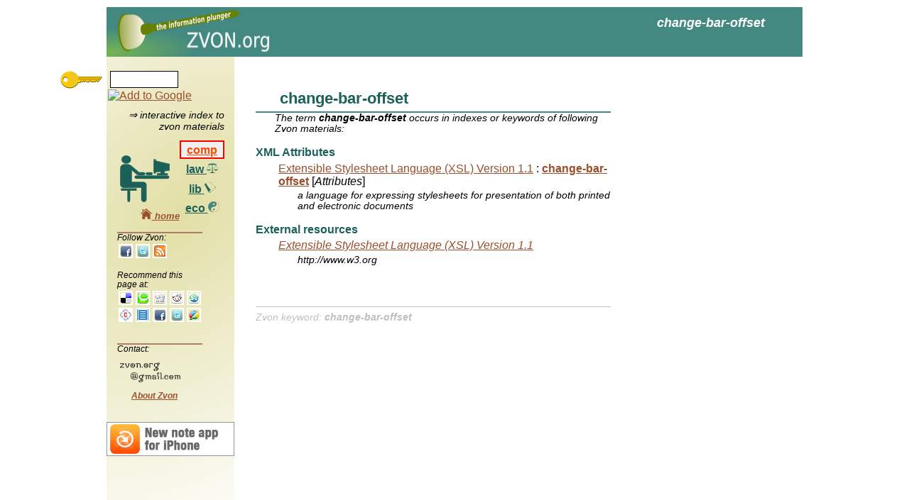

--- FILE ---
content_type: text/html; charset=utf-8
request_url: https://www.google.com/recaptcha/api2/aframe
body_size: 268
content:
<!DOCTYPE HTML><html><head><meta http-equiv="content-type" content="text/html; charset=UTF-8"></head><body><script nonce="juy19ntXV9wl_T2ZVhw3gQ">/** Anti-fraud and anti-abuse applications only. See google.com/recaptcha */ try{var clients={'sodar':'https://pagead2.googlesyndication.com/pagead/sodar?'};window.addEventListener("message",function(a){try{if(a.source===window.parent){var b=JSON.parse(a.data);var c=clients[b['id']];if(c){var d=document.createElement('img');d.src=c+b['params']+'&rc='+(localStorage.getItem("rc::a")?sessionStorage.getItem("rc::b"):"");window.document.body.appendChild(d);sessionStorage.setItem("rc::e",parseInt(sessionStorage.getItem("rc::e")||0)+1);localStorage.setItem("rc::h",'1769255463731');}}}catch(b){}});window.parent.postMessage("_grecaptcha_ready", "*");}catch(b){}</script></body></html>